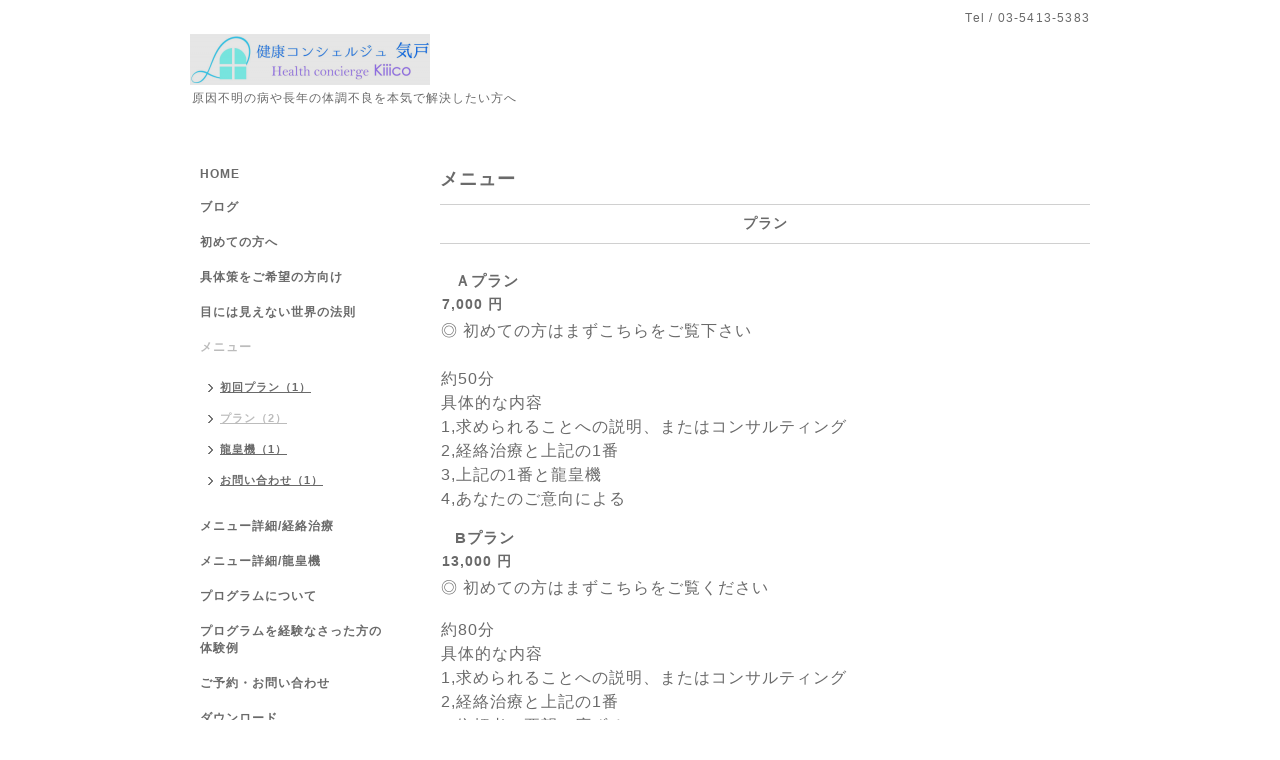

--- FILE ---
content_type: text/html; charset=utf-8
request_url: https://kiiico.jp/menu/c1086349
body_size: 3350
content:
<!DOCTYPE html PUBLIC "-//W3C//DTD XHTML 1.0 Transitional//EN" "http://www.w3.org/TR/xhtml1/DTD/xhtml1-transitional.dtd">
<html xmlns="http://www.w3.org/1999/xhtml" xml:lang="ja" lang="ja">
<head>
<!-- Global site tag (gtag.js) - Google Analytics -->
<script async src="https://www.googletagmanager.com/gtag/js?id=UA-53439989-1"></script>
<script>
  window.dataLayer = window.dataLayer || [];
  function gtag(){dataLayer.push(arguments);}
  gtag('js', new Date());

  gtag('config', 'UA-53439989-1');
</script>
<meta http-equiv="content-type" content="text/html; charset=utf-8" />
<title>メニュー &gt; プラン - 健康コンシェルジュ気戸|慢性的な心身の不調をケア</title>
<meta name="viewport" content="width=device-width, initial-scale=1, maximum-scale=1, user-scalable=yes" />
<meta name="keywords" content="健康コンシェルジュ気戸,鍼,半断食,パワー器,経絡治療,断食道場,片頭痛,うつ,腰痛,がん,糖尿病,花粉症,アトピー," />
<meta name="description" content="メニュー &gt; プラン | 原因不明の病や長年の体調不良を本気で解決したい方へ" />
<meta property="og:title" content="健康コンシェルジュ気戸|慢性的な心身の不調をケア" />
<meta property="og:image" content="https://cdn.goope.jp/27570/150507221838kxkn.png" />
<meta property="og:site_name" content="健康コンシェルジュ気戸|慢性的な心身の不調をケア" />
<meta http-equiv="content-style-type" content="text/css" />
<meta http-equiv="content-script-type" content="text/javascript" />
<link rel="shortcut icon" href="//cdn.goope.jp/27570/150615014839u27s.ico" />
<link rel="alternate" type="application/rss+xml" title="健康コンシェルジュ気戸|慢性的な心身の不調をケア / RSS" href="/feed.rss" />
<style type="text/css" media="all">@import "/style.css?245592-1561021317";</style>
<script type="text/javascript" src="/assets/jquery/jquery-1.9.1.min.js"></script>
<script type="text/javascript" src="/js/tooltip.js"></script>
<script type="text/javascript" src="/assets/responsiveslides/responsiveslides.min.js"></script>
<script type="text/javascript" src="/assets/colorbox/jquery.colorbox-min.js"></script>

    <script>
      $(document).ready(function(){
      $("#main").find(".thickbox").colorbox({rel:'thickbox',maxWidth: '98%'});
      });
    </script>

</head>

<body id="menu">
<div id="wrapper">
<div id="wrapper_inner">

<!-- ヘッダー部分ここから // -->
<div id="header">
<div id="header_inner">


    <div class="shop_title">
      <div class="shop_rss shop_rss_sp"><a href="/feed.rss"><img src="/img/icon/rss2.png" /></a></div>
      <div class="shop_tel shop_tel_sp">Tel&nbsp;/&nbsp;03-5413-5383</div>
      <div class="header_social_wrap">
        

             

                      
      </div>   
    </div> 


  <div class="site_title">
    <h1 class="site_logo"><a href="https://kiiico.jp"><img src='//cdn.goope.jp/27570/150507221838kxkn_m.png' alt='健康コンシェルジュ気戸|慢性的な心身の不調をケア' /></a></h1>
    <div class="site_description site_description_smartphone">原因不明の病や長年の体調不良を本気で解決したい方へ</div>
  </div>


</div>
</div>
<!-- // ヘッダー部分ここまで -->


<div id="contents">
<div id="contents_inner">


  <!-- メイン部分ここから -->
  <div id="main">
  <div id="main_inner">

    


    


    


    
    <!----------------------------------------------

      ページ：メニュー

    ---------------------------------------------->
<h2 class="page_title">メニュー</h2>
    <div class="menu_area">

      
      <div class="menu_list">

      <div class="menu_category">
        <span>プラン</span>
      </div>

      
      <div class="menu">
            <div class="menu_image">
            
            </div>
            <div class="menu_body wysiwyg">
              <div class="menu_title"><a href="/menu/546346">Ａプラン</a></div>
              <div class="menu_price">7,000 円</div>
              <p><span style="font-size: 12pt;"><a href="http://kiiico.jp/free/first" target="_blank">◎ 初めての方はまずこちらをご覧下さい<br /></a></span><span style="font-size: 12pt;">　</span></p>
<p><span style="font-size: 12pt;">約50分</span></p>
<p><span style="font-size: 12pt;">具体的な内容</span><br /><span style="font-size: 12pt;">1,求められることへの説明、またはコンサルティング</span><br /><span style="font-size: 12pt;">2,経絡治療と上記の1番</span><br /><span style="font-size: 12pt;">3,上記の1番と龍皇機</span><br /><span style="font-size: 12pt;">4,あなたのご意向による</span></p>
            </div>
        <br class="clear" />
      </div>
      
      <div class="menu">
            <div class="menu_image">
            
            </div>
            <div class="menu_body wysiwyg">
              <div class="menu_title"><a href="/menu/336886">Bプラン</a></div>
              <div class="menu_price">13,000 円</div>
              <h3><a style="font-size: 16px; font-weight: 400;" href="http://kiiico.jp/free/first" target="_blank">◎ 初めての方はまずこちらをご覧ください<br /></a></h3>
<p>&nbsp;</p>
<p><span style="font-size: 12pt;">約80分</span><br /><span style="font-size: 16px;">具体的な内容<br /></span><span style="font-size: 12pt;">1,求められることへの説明、またはコンサルティング</span><br /><span style="font-size: 12pt;">2,経絡治療と上記の1番</span><br /><span style="font-size: 12pt;">3,依頼者の要望に応ずる　</span></p>
<p>&nbsp;</p>
<p><span style="font-size: 12pt;"><span style="color: #222222; font-family: Arial, Helvetica, sans-serif;">これ以降において、より詳細な内容や具体的に実行していく方のた</span><wbr style="color: #222222; font-family: Arial, Helvetica, sans-serif; font-size: small;" /><span style="color: #222222; font-family: Arial, Helvetica, sans-serif;">めのプログラムを用意しております。</span></span></p>
            </div>
        <br class="clear" />
      </div>
      

      </div>
      

    </div>
    


    


    


    


    

    

    


    
      <div class="autopagerize_insert_before"></div>
      <div class="pager">
         <a href="/menu/c1086349" class='chk'>1</a>
      </div>
    


  </div>
  </div>
  <!-- // メイン部分ここまで -->

</div>
</div>
<!-- // contents -->


<!-- ナビゲーション部分ここから // -->
<div id="navi">
<div id="navi_inner">
  <ul>
    
    <li><a href="/"  class="navi_top">HOME</a></li>
    
    <li><a href="/diary"  class="navi_diary">ブログ</a></li>
    
    <li><a href="/free/first"  class="navi_free free_155650">初めての方へ</a></li>
    
    <li><a href="/free/gutaisaku"  class="navi_free free_420999">具体策をご希望の方向け</a></li>
    
    <li><a href="/free/rule"  class="navi_free free_61108">目には見えない世界の法則</a></li>
    
    <li><a href="/menu"  class="navi_menu active">メニュー</a><ul class="sub_navi">
<li><a href='/menu/c273238'>初回プラン（1）</a></li>
<li><a href='/menu/c1086349' class='active'>プラン（2）</a></li>
<li><a href='/menu/c273317'>龍皇機（1）</a></li>
<li><a href='/menu/c349548'>お問い合わせ（1）</a></li>
</ul>
</li>
    
    <li><a href="/free/meridian"  class="navi_free free_61563">メニュー詳細/経絡治療</a></li>
    
    <li><a href="/free/power"  class="navi_free free_61564">メニュー詳細/龍皇機</a></li>
    
    <li><a href="/free/program"  class="navi_free free_412570">プログラムについて</a></li>
    
    <li><a href="/free/program-voice"  class="navi_free free_412572">プログラムを経験なさった方の体験例</a></li>
    
    <li><a href="/contact"  class="navi_contact">ご予約・お問い合わせ</a></li>
    
    <li><a href="/free/book"  class="navi_free free_62344">ダウンロード</a></li>
    
    <li><a href="http://facebook.com/kiiico.net"  class="navi_links links_17375">Facebook</a></li>
    
  </ul>
  <br class="clear" />
</div>
<!-- ナビゲーションパーツここから // -->
<div id="navi_parts">
<div class="navi_parts_detail">
------------------<br />
<b>健康コンシェルジュ　気戸</b><br />
【Health concierge kiiico】<br />

 
　     加藤由紀子 <br />
東京都港区北青山<br />2-7-20-2<br />
<a href="tel:0354135383">TEL：03-5413-5383</a><br />
 
電話受付:10:00～19:00 <br />
<a href="http://kiiico.jp/contact">メールでのお問い合わせは</a><br />24h受付 <br />
定休日: 日曜日</font>
</div>
</div>

<!-- // ナビゲーションパーツここまで -->
</div>
<!-- // ナビゲーション部分ここまで -->


<!-- サイドバー部分ここから // -->
<div id="sidebar">
<div id="sidebar_inner">

  <div class="today_area today_area_smartphone">
    <div class="today_title">2026.01.17 Saturday</div>
    
  </div>


  <div class="counter_area counter_area_smartphone">
    <div class="counter_title">カウンター</div>
    <div class="counter_today">
      Today&nbsp;:&nbsp;<span class="num">25</span>
    </div>
    <div class="counter_yesterday">
      Yesterday&nbsp;:&nbsp;<span class="num">359</span>
    </div>
    <div class="counter_total">
      Total&nbsp;:&nbsp;<span class="num">422777</span>
    </div>
  </div>


  <div class="qr_area qr_area_smartphone">
    <div class="qr_title">携帯サイト</div>
    <div class="qr_img"><img src="//r.goope.jp/qr/kiiico"width="100" height="100" /></div>
  </div>

</div>
</div>
<!-- // サイドバー部分ここまで -->


<!-- フッター部分ここから // -->
<div id="footer">
<div id="footer_inner">

 <div class="shop_title_footer clearfix">
      <div class="shop_info_footer">
        <div class="shop_rss_footer shop_rss"><a href="/feed.rss"><img src="/img/icon/rss2.png" /></a></div>
        <div class="shop_name_footer">健康コンシェルジュ気戸&nbsp; </div>
      </div>
      <div class="shop_tel_footer">03-5413-5383</div>
  </div>

  <div class="copy_powered">

  <div class="copyright copyright_smartphone">&copy;2026 <a href="https://kiiico.jp">健康コンシェルジュ気戸</a>. All Rights Reserved.</div>

  <div class="powered powered_smartphone">Powered by <a href="https://goope.jp/">グーペ</a> / <a href="https://admin.goope.jp/">Admin</a></div>

  </div>

  <br class="clear" />

</div>
</div>
<!-- // フッター部分ここまで -->

</div>
</div>

</body>
</html>
